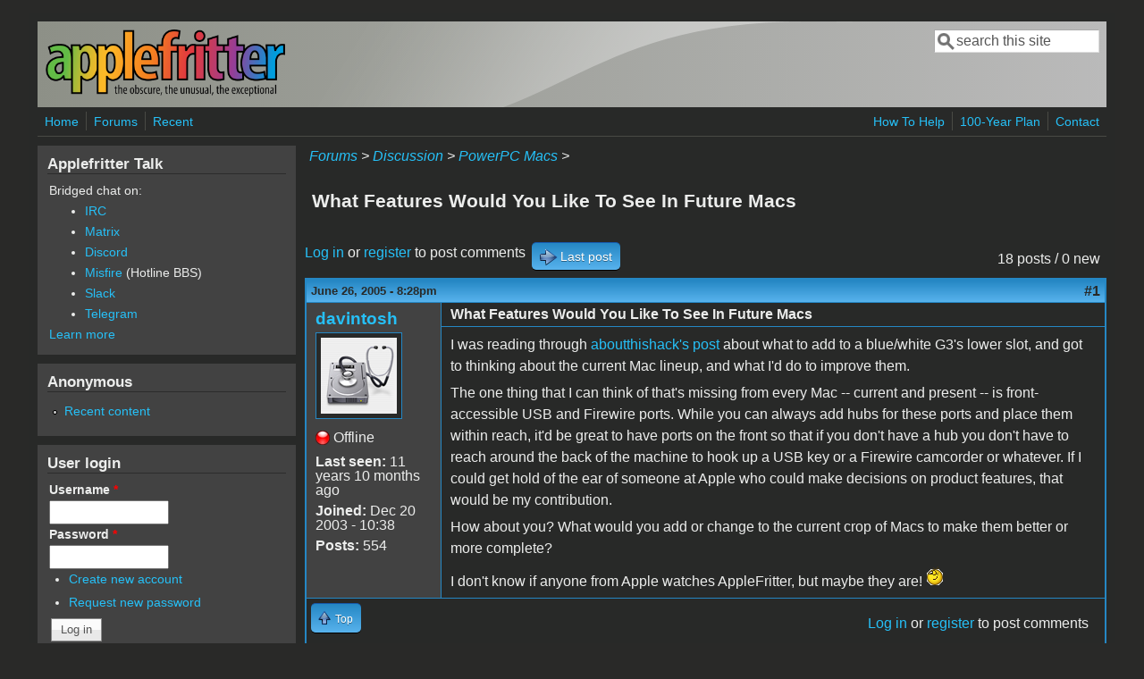

--- FILE ---
content_type: text/html; charset=utf-8
request_url: https://www.applefritter.com/comment/22072
body_size: 11586
content:
<!DOCTYPE html>
<head>
  <meta http-equiv="Content-Type" content="text/html; charset=utf-8" />
<meta name="Generator" content="Drupal 7 (http://drupal.org)" />
<link rel="canonical" href="/node/8188" />
<link rel="shortlink" href="/node/8188" />
<meta name="viewport" content="width=device-width, initial-scale=1" />
<link rel="shortcut icon" href="https://www.applefritter.com/sites/all/themes/custom/favicon.ico" type="image/vnd.microsoft.icon" />
  <title>What Features Would You Like To See In Future Macs | Applefritter</title>
  <link type="text/css" rel="stylesheet" href="https://www.applefritter.com/files/css/css_xE-rWrJf-fncB6ztZfd2huxqgxu4WO-qwma6Xer30m4.css" media="all" />
<link type="text/css" rel="stylesheet" href="https://www.applefritter.com/files/css/css_rvIFicmWKkXYl2JYsVFrl8j0OGzX2Fx5aCT09b-6u8o.css" media="all" />
<link type="text/css" rel="stylesheet" href="https://www.applefritter.com/files/css/css_o2X5wuVt5HJ4geyo5jHNkHdsWSXbsCFgkijkINed77I.css" media="all" />
<link type="text/css" rel="stylesheet" href="https://www.applefritter.com/files/css/css_pNZQxAQYDf_PFWdl6qE8R0Ghp74sRPLF_ZkNLGRFf_s.css" media="all" />
<link type="text/css" rel="stylesheet" href="https://www.applefritter.com/files/css/css_kNYed1_Son5mBdcZUWtVRADJTfNXxU_-_6PgqzEEmSE.css" media="only screen" />

<!--[if IE 8]>
<link type="text/css" rel="stylesheet" href="https://www.applefritter.com/sites/all/themes/mayo/css/ie8.css?r59run" media="all" />
<![endif]-->

<!--[if  IE 7]>
<link type="text/css" rel="stylesheet" href="https://www.applefritter.com/sites/all/themes/mayo/css/ie.css?r59run" media="all" />
<![endif]-->

<!--[if IE 6]>
<link type="text/css" rel="stylesheet" href="https://www.applefritter.com/sites/all/themes/mayo/css/ie6.css?r59run" media="all" />
<![endif]-->
<style type="text/css" media="all">
<!--/*--><![CDATA[/*><!--*/
body{font-size:100%;font-family:Verdana,Geneva,Arial,'Bitstream Vera Sans','DejaVu Sans',Meiryo,'Hiragino Kaku Gothic Pro','MS PGothic',Osaka,sans-serif;}
h1,h2,h3,h4,h5{font-family:Verdana,Geneva,Arial,'Bitstream Vera Sans','DejaVu Sans',Meiryo,'Hiragino Kaku Gothic Pro','MS PGothic',Osaka,sans-serif;}
.sidebar h2{font-size:1.2em;}
#content .node h2{font-size:1.4em;}

/*]]>*/-->
</style>
  <script type="text/javascript" src="https://www.applefritter.com/files/js/js_Ua98zxjH9I2U2rTee9IFt0Bz0daoaQQTSnaDxCxt3Kc.js"></script>
<script type="text/javascript" src="https://www.applefritter.com/files/js/js_kOEOPW6SrY-szOOgTNoxvvYu30Quj57tk7MgQ35Vq8U.js"></script>
<script type="text/javascript">
<!--//--><![CDATA[//><!--
jQuery.extend(Drupal.settings, {"basePath":"\/","pathPrefix":"","ajaxPageState":{"theme":"mayo","theme_token":"360BdoZlihLOABq1JFUjZSjcfv-lgY_Mm7X2vVJEVyc","js":{"misc\/jquery.js":1,"misc\/jquery-extend-3.4.0.js":1,"misc\/jquery-html-prefilter-3.5.0-backport.js":1,"misc\/jquery.once.js":1,"misc\/drupal.js":1,"sites\/all\/modules\/aftoken\/client.js":1,"sites\/all\/modules\/aftoken\/aftoken.min.js":1},"css":{"modules\/system\/system.base.css":1,"modules\/system\/system.menus.css":1,"modules\/system\/system.messages.css":1,"modules\/system\/system.theme.css":1,"modules\/aggregator\/aggregator.css":1,"modules\/book\/book.css":1,"modules\/comment\/comment.css":1,"modules\/field\/theme\/field.css":1,"modules\/node\/node.css":1,"modules\/search\/search.css":1,"modules\/user\/user.css":1,"modules\/forum\/forum.css":1,"sites\/all\/modules\/views\/css\/views.css":1,"sites\/all\/modules\/media\/modules\/media_wysiwyg\/css\/media_wysiwyg.base.css":1,"sites\/all\/modules\/ctools\/css\/ctools.css":1,"sites\/all\/modules\/panels\/css\/panels.css":1,"sites\/all\/modules\/xbbcode\/xbbcode_basic\/xbbcode_basic.css":1,"sites\/all\/modules\/advanced_forum\/styles\/naked\/advanced-forum.naked.structure.css":1,"sites\/all\/modules\/advanced_forum\/styles\/blue_lagoon\/advanced-forum.blue_lagoon.style.css":1,"sites\/all\/modules\/advanced_forum\/styles\/naked\/advanced-forum.naked.images.css":1,"sites\/all\/modules\/advanced_forum\/styles\/blue_lagoon\/advanced-forum.blue_lagoon.images.css":1,"sites\/all\/themes\/mayo\/css\/style.css":1,"sites\/all\/themes\/mayo\/css\/colors.css":1,"public:\/\/mayo\/mayo_files\/mayo.responsive.layout.css":1,"sites\/all\/themes\/mayo\/css\/ie8.css":1,"sites\/all\/themes\/mayo\/css\/ie.css":1,"sites\/all\/themes\/mayo\/css\/ie6.css":1,"0":1,"1":1,"2":1,"3":1}},"urlIsAjaxTrusted":{"\/comment\/22072":true,"\/node\/8188?destination=node\/8188%3Fpage%3D0":true}});
//--><!]]>
</script>
  <style type="text/css">
   .tabs ul.primary li a {
background-color: silver !important;
}

.tabs ul.primary li.active a {
background-color: #eee !important;
}
</style>
</head>
<body class="html not-front not-logged-in one-sidebar sidebar-first page-node page-node- page-node-8188 node-type-forum rc-0 dark-messages" >
  <div id="skip-link">
    <a href="#main-content" class="element-invisible element-focusable">Skip to main content</a>
  </div>
    

<div id="page-wrapper" style=" margin-top: 14px; margin-bottom: 14px;">
  <div id="page" style="padding: 10px;">

    <div id="header" style="border-width: 0px;">
    <div id="header-watermark" style="background-image: url(https://www.applefritter.com/sites/all/themes/mayo/images/pat-1.png);">
    <div class="section clearfix">

              <div id="logo">
        <a href="/" title="Home" rel="home">
          <img src="https://www.applefritter.com/sites/all/themes/custom/af-logo.png" alt="Home" />
        </a>
        </div> <!-- /#logo -->
      
      
              <div id="header-searchbox">
      <form action="/comment/22072" method="post" id="search-block-form" accept-charset="UTF-8"><div><div class="container-inline">
      <h2 class="element-invisible">Search form</h2>
    <div class="form-item form-type-textfield form-item-search-block-form">
  <label class="element-invisible" for="edit-search-block-form--2">Search </label>
 <input onblur="if (this.value == &#039;&#039;) { this.value = &#039;search this site&#039;; }" onfocus="if (this.value == &#039;search this site&#039;) { this.value = &#039;&#039;; }" type="text" id="edit-search-block-form--2" name="search_block_form" value="search this site" size="16" maxlength="128" class="form-text" />
</div>
<div class="form-actions form-wrapper" id="edit-actions--2"></div><input type="hidden" name="form_build_id" value="form-nU-jssmbuOOPMV4TiyeHVxXYcn1zSIlbtrexn5GAEZo" />
<input type="hidden" name="form_id" value="search_block_form" />
</div>
</div></form>        </div>
      
      
      <div class="clearfix cfie"></div>

      
    </div> <!-- /.section -->
    </div> <!-- /#header-watermark -->
    </div> <!-- /#header -->

          <div id="navigation"><div class="section">
        <ul id="main-menu" class="links inline clearfix"><li class="menu-125 first"><a href="/">Home</a></li>
<li class="menu-126"><a href="/forum">Forums</a></li>
<li class="menu-127 last"><a href="/tracker">Recent</a></li>
</ul>        <ul id="secondary-menu" class="links inline clearfix"><li class="menu-4932 first"><a href="/content/how-help" title="">How To Help</a></li>
<li class="menu-4790"><a href="/content/applefritters-100-year-plan" title="">100-Year Plan</a></li>
<li class="menu-129 last"><a href="/contact" title="">Contact</a></li>
</ul>      </div></div> <!-- /.section, /#navigation -->
    
    <div class="clearfix cfie"></div>

    <!-- for nice_menus, superfish -->
        
    <!-- space between menus and contents -->
    <div class="spacer clearfix cfie"></div>


    <div id="main-wrapper">
    <div id="main" class="clearfix" style="">

      
      
      
      <div class="clearfix cfie"></div>


      <!-- main content -->
      <div id="content" class="column"><div class="section">

        
                  <div id="breadcrumb"><div class="breadcrumb"><a href="/forum">Forums</a> > <a href="/forum/105">Discussion</a> > <a href="/forum/86">PowerPC Macs</a> > </div></div>
        
        <a id="main-content"></a>
                <h1 class="title" id="page-title">What Features Would You Like To See In Future Macs</h1>                <div class="tabs clearfix"></div>                          <div class="region region-content">
    <div id="block-system-main" class="block block-system clearfix">

    
  <div class="content">
    
  
<div id="forum-topic-header" class="forum-topic-header clearfix">
	
  <div class="topic-post-count">
  18 posts / 0 new  </div>

      <div class="topic-reply-link">
    <a href="/user/login?destination=comment/reply/8188%23comment-form">Log in</a> or <a href="/user/register?destination=comment/reply/8188%23comment-form">register</a> to post comments    </div>
  
  
      <div class="last-post-link">
     <a href="/node/8188#comment-22270" class="af-button-large active"><span>Last post</span></a>    </div>
  

  <a id="forum-topic-top"></a>
</div>

<div id="post-8188" class="forum-post clearfix en posted-by-1167" >
  <div class="forum-post-info clearfix">
    <div class="forum-posted-on">
      June 26, 2005 - 8:28pm
                </div>
    
    
        
    <span class="forum-post-number"><a href="/node/8188" class="active">#1</a></span>
  </div> 
  <div class="forum-post-wrapper">
    <div class="forum-post-panel-sub">
              

<div class="author-pane">
 <div class="author-pane-inner">
        <div class="author-pane-section author-pane-general">
            <div class="author-pane-line author-name">
        <a href="/user/1167" title="View user profile." class="username">davintosh</a>      </div>

                    
  <div class="picture">
    <img src="https://www.applefritter.com/files/pictures/picture-1167.jpg" alt="davintosh&#039;s picture" title="davintosh&#039;s picture" />  </div>
      
                    <div class="author-pane-line author-offline">
           Offline        </div>
      
                    <div class="author-pane-line">
           <span class="author-pane-label">Last seen:</span> 11 years 10 months ago        </div>
      
            
            
                    <div class="author-pane-line author-joined">
          <span class="author-pane-label">Joined:</span> Dec 20 2003 - 10:38        </div>
      
                    <div class="author-pane-line author-posts">
          <span class="author-pane-label">Posts:</span> 554        </div>
      
                </div>

        <div class="author-pane-section author-pane-contact">
            
            
            
                </div>

        <div class="author-pane-section author-pane-admin">
            
              </div>
  </div>
</div>
          </div>

    <div class="forum-post-panel-main clearfix">
              <div class="forum-post-title">
          What Features Would You Like To See In Future Macs        </div>
      
      <div class="forum-post-content">
        <div class="field field-name-body field-type-text-with-summary field-label-hidden"><div class="field-items"><div class="field-item even"><p>I was reading through <a href="http://www.applefritter.com/user/10039" title="http://www.applefritter.com/user/10039">aboutthishack's</a> <a href="http://www.applefritter.com/node/8178" title="http://www.applefritter.com/node/8178">post</a> about what to add to a blue/white G3's lower slot, and got to thinking about the current Mac lineup, and what I'd do to improve them. </p>
<p>The one thing that I can think of that's missing from every Mac -- current and present -- is front-accessible USB and Firewire ports. While you can always add hubs for these ports and place them within reach, it'd be great to have ports on the front so that if you don't have a hub you don't have to reach around the back of the machine to hook up a USB key or a Firewire camcorder or whatever. If I could get hold of the ear of someone at Apple who could make decisions on product features, that would be my contribution. </p>
<p>How about you? What would you add or change to the current crop of Macs to make them better or more complete?</p>
<p>I don't know if anyone from Apple watches AppleFritter, but maybe they are! <img src="https://www.applefritter.com/sites/all/modules/smiley/packs/kolobok/wink.gif" alt="Wink" /></p>
</div></div></div>      </div>

      
          </div>
  </div>
  
  <div class="forum-post-footer clearfix">
    <div class="forum-jump-links">
      <a href="#forum-topic-top" title="Jump to top of page" class="af-button-small"><span>Top</span></a>
    </div>

    <div class="forum-post-links">
      <ul class="links inline"><li class="comment_forbidden first last"><span><a href="/user/login?destination=comment/reply/8188%23comment-form">Log in</a> or <a href="/user/register?destination=comment/reply/8188%23comment-form">register</a> to post comments</span></li>
</ul>    </div>
  </div>
  </div>
<div id="forum-comments" class="comment-wrapper">
  <a id="comment-22072"></a>


<div id="post-22072" class="forum-post clearfix en posted-by-10014" >
  <div class="forum-post-info clearfix">
    <div class="forum-posted-on">
      June 26, 2005 - 8:30pm
                    
        
                  </div>
    
    
        
    <span class="forum-post-number"><a href="/comment/22072#comment-22072" class="permalink" rel="bookmark">#2</a></span>
  </div> 
  <div class="forum-post-wrapper">
    <div class="forum-post-panel-sub">
              

<div class="author-pane">
 <div class="author-pane-inner">
        <div class="author-pane-section author-pane-general">
            <div class="author-pane-line author-name">
        <a href="/user/10014" title="View user profile." class="username">tibookx</a>      </div>

                    
      
                    <div class="author-pane-line author-offline">
           Offline        </div>
      
                    <div class="author-pane-line">
           <span class="author-pane-label">Last seen:</span> 19 years 10 months ago        </div>
      
            
            
                    <div class="author-pane-line author-joined">
          <span class="author-pane-label">Joined:</span> Mar 18 2005 - 16:28        </div>
      
                    <div class="author-pane-line author-posts">
          <span class="author-pane-label">Posts:</span> 77        </div>
      
                </div>

        <div class="author-pane-section author-pane-contact">
            
            
            
                </div>

        <div class="author-pane-section author-pane-admin">
            
              </div>
  </div>
</div>
          </div>

    <div class="forum-post-panel-main clearfix">
              <div class="forum-post-title">
          But there is firewire and usb        </div>
      
      <div class="forum-post-content">
        <div class="field field-name-comment-body field-type-text-long field-label-hidden"><div class="field-items"><div class="field-item even"><p>But there is firewire and usb ports on the front of the G5</p>
</div></div></div>      </div>

      
          </div>
  </div>
  
  <div class="forum-post-footer clearfix">
    <div class="forum-jump-links">
      <a href="#forum-topic-top" title="Jump to top of page" class="af-button-small"><span>Top</span></a>
    </div>

    <div class="forum-post-links">
      <ul class="links inline"><li class="comment_forbidden first last"><span><a href="/user/login?destination=comment/reply/8188%23comment-form">Log in</a> or <a href="/user/register?destination=comment/reply/8188%23comment-form">register</a> to post comments</span></li>
</ul>    </div>
  </div>
  </div>
<a id="comment-22073"></a>


<div id="post-22073" class="forum-post clearfix en posted-by-10294" >
  <div class="forum-post-info clearfix">
    <div class="forum-posted-on">
      June 26, 2005 - 8:51pm
                    
        
                  </div>
    
       	 <span class="forum-in-reply-to"><a href="/node/8188#comment-22072" class="active">(Reply to #2)</a></span>
    
        
    <span class="forum-post-number"><a href="/comment/22073#comment-22073" class="permalink" rel="bookmark">#3</a></span>
  </div> 
  <div class="forum-post-wrapper">
    <div class="forum-post-panel-sub">
              

<div class="author-pane">
 <div class="author-pane-inner">
        <div class="author-pane-section author-pane-general">
            <div class="author-pane-line author-name">
        <a href="/users/iantm" title="View user profile." class="username">iantm</a>      </div>

                    
  <div class="picture">
    <img src="https://www.applefritter.com/files/pictures/picture-10294.jpg" alt="iantm&#039;s picture" title="iantm&#039;s picture" />  </div>
      
                    <div class="author-pane-line author-offline">
           Offline        </div>
      
                    <div class="author-pane-line">
           <span class="author-pane-label">Last seen:</span> 4 years 10 months ago        </div>
      
            
            
                    <div class="author-pane-line author-joined">
          <span class="author-pane-label">Joined:</span> Apr 2 2005 - 14:01        </div>
      
                    <div class="author-pane-line author-posts">
          <span class="author-pane-label">Posts:</span> 709        </div>
      
                </div>

        <div class="author-pane-section author-pane-contact">
            
            
            
                </div>

        <div class="author-pane-section author-pane-admin">
            
              </div>
  </div>
</div>
          </div>

    <div class="forum-post-panel-main clearfix">
              <div class="forum-post-title">
          The IBM ThinkPad effect        </div>
      
      <div class="forum-post-content">
        <div class="field field-name-comment-body field-type-text-long field-label-hidden"><div class="field-items"><div class="field-item even"><p>Apple's PowerBooks and iBooks are beautiful, wonderful machines. Unfortunately, machines like the titanium G4 and the dual USB iBook suffer the Frank Lloyd Wright effect. Beautiful, wonderful machines, but not exactly the most durable. The IBM ThinkPad is the inverse, solid, well engineered machines (anything from 1999-present i.e. ThinkPad 600e and later) that while not exactly ugly, aren't exactly eye catching.</p>
<p>I'd like to see the aesthetics of the current PowerBooks and iBooks with the solid feel and ruggedness of the ThinkPad. I also wouldn't mind the trackpoint on a PowerBook. I still miss the trackpoint from my days within IBM.</p>
<p>    -iantm</p>
</div></div></div>      </div>

      
          </div>
  </div>
  
  <div class="forum-post-footer clearfix">
    <div class="forum-jump-links">
      <a href="#forum-topic-top" title="Jump to top of page" class="af-button-small"><span>Top</span></a>
    </div>

    <div class="forum-post-links">
      <ul class="links inline"><li class="comment_forbidden first last"><span><a href="/user/login?destination=comment/reply/8188%23comment-form">Log in</a> or <a href="/user/register?destination=comment/reply/8188%23comment-form">register</a> to post comments</span></li>
</ul>    </div>
  </div>
  </div>
<a id="comment-22074"></a>


<div id="post-22074" class="forum-post clearfix en posted-by-9499" >
  <div class="forum-post-info clearfix">
    <div class="forum-posted-on">
      June 26, 2005 - 9:25pm
                    
        
                  </div>
    
    
        
    <span class="forum-post-number"><a href="/comment/22074#comment-22074" class="permalink" rel="bookmark">#4</a></span>
  </div> 
  <div class="forum-post-wrapper">
    <div class="forum-post-panel-sub">
              

<div class="author-pane">
 <div class="author-pane-inner">
        <div class="author-pane-section author-pane-general">
            <div class="author-pane-line author-name">
        <a href="/user/9499" title="View user profile." class="username">H77</a>      </div>

                    
      
                    <div class="author-pane-line author-offline">
           Offline        </div>
      
                    <div class="author-pane-line">
           <span class="author-pane-label">Last seen:</span> 18 years 4 weeks ago        </div>
      
            
            
                    <div class="author-pane-line author-joined">
          <span class="author-pane-label">Joined:</span> Feb 21 2005 - 21:34        </div>
      
                    <div class="author-pane-line author-posts">
          <span class="author-pane-label">Posts:</span> 40        </div>
      
                </div>

        <div class="author-pane-section author-pane-contact">
            
            
            
                </div>

        <div class="author-pane-section author-pane-admin">
            
              </div>
  </div>
</div>
          </div>

    <div class="forum-post-panel-main clearfix">
              <div class="forum-post-title">
          Changes in the lineup        </div>
      
      <div class="forum-post-content">
        <div class="field field-name-comment-body field-type-text-long field-label-hidden"><div class="field-items"><div class="field-item even"><p>First, I'd love to see a mac mini's guts put in a larger tower case with PCI slots (maybe even AGP) for expandablity. Also, a "headless" iMac G5 for $999 would be awesome.</p>
</div></div></div>      </div>

      
          </div>
  </div>
  
  <div class="forum-post-footer clearfix">
    <div class="forum-jump-links">
      <a href="#forum-topic-top" title="Jump to top of page" class="af-button-small"><span>Top</span></a>
    </div>

    <div class="forum-post-links">
      <ul class="links inline"><li class="comment_forbidden first last"><span><a href="/user/login?destination=comment/reply/8188%23comment-form">Log in</a> or <a href="/user/register?destination=comment/reply/8188%23comment-form">register</a> to post comments</span></li>
</ul>    </div>
  </div>
  </div>
<a id="comment-22076"></a>


<div id="post-22076" class="forum-post clearfix en posted-by-1167 post-by-starter" >
  <div class="forum-post-info clearfix">
    <div class="forum-posted-on">
      June 26, 2005 - 9:28pm
                    
        
                  </div>
    
       	 <span class="forum-in-reply-to"><a href="/node/8188#comment-22072" class="active">(Reply to #4)</a></span>
    
        
    <span class="forum-post-number"><a href="/comment/22076#comment-22076" class="permalink" rel="bookmark">#5</a></span>
  </div> 
  <div class="forum-post-wrapper">
    <div class="forum-post-panel-sub">
              

<div class="author-pane">
 <div class="author-pane-inner">
        <div class="author-pane-section author-pane-general">
            <div class="author-pane-line author-name">
        <a href="/user/1167" title="View user profile." class="username">davintosh</a>      </div>

                    
  <div class="picture">
    <img src="https://www.applefritter.com/files/pictures/picture-1167.jpg" alt="davintosh&#039;s picture" title="davintosh&#039;s picture" />  </div>
      
                    <div class="author-pane-line author-offline">
           Offline        </div>
      
                    <div class="author-pane-line">
           <span class="author-pane-label">Last seen:</span> 11 years 10 months ago        </div>
      
            
            
                    <div class="author-pane-line author-joined">
          <span class="author-pane-label">Joined:</span> Dec 20 2003 - 10:38        </div>
      
                    <div class="author-pane-line author-posts">
          <span class="author-pane-label">Posts:</span> 554        </div>
      
                </div>

        <div class="author-pane-section author-pane-contact">
            
            
            
                </div>

        <div class="author-pane-section author-pane-admin">
            
              </div>
  </div>
</div>
          </div>

    <div class="forum-post-panel-main clearfix">
              <div class="forum-post-title">
          Re: But there is firewire and usb        </div>
      
      <div class="forum-post-content">
        <div class="field field-name-comment-body field-type-text-long field-label-hidden"><div class="field-items"><div class="field-item even"><p><blockquote class="xbbcode">But there is firewire and usb ports on the front of the G5</blockquote></p>
<p>Excellent point! I forgot all about that! But not everybody can afford or has the room for a G5 tower.</p>
</div></div></div>      </div>

      
          </div>
  </div>
  
  <div class="forum-post-footer clearfix">
    <div class="forum-jump-links">
      <a href="#forum-topic-top" title="Jump to top of page" class="af-button-small"><span>Top</span></a>
    </div>

    <div class="forum-post-links">
      <ul class="links inline"><li class="comment_forbidden first last"><span><a href="/user/login?destination=comment/reply/8188%23comment-form">Log in</a> or <a href="/user/register?destination=comment/reply/8188%23comment-form">register</a> to post comments</span></li>
</ul>    </div>
  </div>
  </div>
<a id="comment-22078"></a>


<div id="post-22078" class="forum-post clearfix en posted-by-1167 post-by-starter" >
  <div class="forum-post-info clearfix">
    <div class="forum-posted-on">
      June 26, 2005 - 9:36pm
                    
        
                  </div>
    
       	 <span class="forum-in-reply-to"><a href="/node/8188#comment-22074" class="active">(Reply to #5)</a></span>
    
        
    <span class="forum-post-number"><a href="/comment/22078#comment-22078" class="permalink" rel="bookmark">#6</a></span>
  </div> 
  <div class="forum-post-wrapper">
    <div class="forum-post-panel-sub">
              

<div class="author-pane">
 <div class="author-pane-inner">
        <div class="author-pane-section author-pane-general">
            <div class="author-pane-line author-name">
        <a href="/user/1167" title="View user profile." class="username">davintosh</a>      </div>

                    
  <div class="picture">
    <img src="https://www.applefritter.com/files/pictures/picture-1167.jpg" alt="davintosh&#039;s picture" title="davintosh&#039;s picture" />  </div>
      
                    <div class="author-pane-line author-offline">
           Offline        </div>
      
                    <div class="author-pane-line">
           <span class="author-pane-label">Last seen:</span> 11 years 10 months ago        </div>
      
            
            
                    <div class="author-pane-line author-joined">
          <span class="author-pane-label">Joined:</span> Dec 20 2003 - 10:38        </div>
      
                    <div class="author-pane-line author-posts">
          <span class="author-pane-label">Posts:</span> 554        </div>
      
                </div>

        <div class="author-pane-section author-pane-contact">
            
            
            
                </div>

        <div class="author-pane-section author-pane-admin">
            
              </div>
  </div>
</div>
          </div>

    <div class="forum-post-panel-main clearfix">
              <div class="forum-post-title">
          How about...        </div>
      
      <div class="forum-post-content">
        <div class="field field-name-comment-body field-type-text-long field-label-hidden"><div class="field-items"><div class="field-item even"><p>... a G5 mini, with a couple of PCI slots, more than one RAM slot, and the $999 price point. Of course it'd need a slightly larger case, and maybe a different name -- how about the Mac maxi? -- but it'd be so easy &amp; cool to keep the same look in a larger machine with G5 (or Intel!) power.</p>
<p>And of course put USB and Firewire ports on front!</p>
</div></div></div>      </div>

      
          </div>
  </div>
  
  <div class="forum-post-footer clearfix">
    <div class="forum-jump-links">
      <a href="#forum-topic-top" title="Jump to top of page" class="af-button-small"><span>Top</span></a>
    </div>

    <div class="forum-post-links">
      <ul class="links inline"><li class="comment_forbidden first last"><span><a href="/user/login?destination=comment/reply/8188%23comment-form">Log in</a> or <a href="/user/register?destination=comment/reply/8188%23comment-form">register</a> to post comments</span></li>
</ul>    </div>
  </div>
  </div>
<a id="comment-22079"></a>


<div id="post-22079" class="forum-post clearfix en posted-by-9499" >
  <div class="forum-post-info clearfix">
    <div class="forum-posted-on">
      June 26, 2005 - 9:43pm
                    
        
                  </div>
    
    
        
    <span class="forum-post-number"><a href="/comment/22079#comment-22079" class="permalink" rel="bookmark">#7</a></span>
  </div> 
  <div class="forum-post-wrapper">
    <div class="forum-post-panel-sub">
              

<div class="author-pane">
 <div class="author-pane-inner">
        <div class="author-pane-section author-pane-general">
            <div class="author-pane-line author-name">
        <a href="/user/9499" title="View user profile." class="username">H77</a>      </div>

                    
      
                    <div class="author-pane-line author-offline">
           Offline        </div>
      
                    <div class="author-pane-line">
           <span class="author-pane-label">Last seen:</span> 18 years 4 weeks ago        </div>
      
            
            
                    <div class="author-pane-line author-joined">
          <span class="author-pane-label">Joined:</span> Feb 21 2005 - 21:34        </div>
      
                    <div class="author-pane-line author-posts">
          <span class="author-pane-label">Posts:</span> 40        </div>
      
                </div>

        <div class="author-pane-section author-pane-contact">
            
            
            
                </div>

        <div class="author-pane-section author-pane-admin">
            
              </div>
  </div>
</div>
          </div>

    <div class="forum-post-panel-main clearfix">
              <div class="forum-post-title">
          under the monitor mac        </div>
      
      <div class="forum-post-content">
        <div class="field field-name-comment-body field-type-text-long field-label-hidden"><div class="field-items"><div class="field-item even"><p>Also, where are the Macs that sit under the monitor like a LC? Those are great because they save space. Plus, did anyone notice the single processor G5 tower dissappeared from the mac lineup? Maybe that points to a new "Mac Maxi" too...</p>
</div></div></div>      </div>

      
          </div>
  </div>
  
  <div class="forum-post-footer clearfix">
    <div class="forum-jump-links">
      <a href="#forum-topic-top" title="Jump to top of page" class="af-button-small"><span>Top</span></a>
    </div>

    <div class="forum-post-links">
      <ul class="links inline"><li class="comment_forbidden first last"><span><a href="/user/login?destination=comment/reply/8188%23comment-form">Log in</a> or <a href="/user/register?destination=comment/reply/8188%23comment-form">register</a> to post comments</span></li>
</ul>    </div>
  </div>
  </div>
<a id="comment-22082"></a>


<div id="post-22082" class="forum-post clearfix en posted-by-8813" >
  <div class="forum-post-info clearfix">
    <div class="forum-posted-on">
      June 26, 2005 - 10:24pm
                    
        
                  </div>
    
       	 <span class="forum-in-reply-to"><a href="/node/8188#comment-22079" class="active">(Reply to #7)</a></span>
    
        
    <span class="forum-post-number"><a href="/comment/22082#comment-22082" class="permalink" rel="bookmark">#8</a></span>
  </div> 
  <div class="forum-post-wrapper">
    <div class="forum-post-panel-sub">
              

<div class="author-pane">
 <div class="author-pane-inner">
        <div class="author-pane-section author-pane-general">
            <div class="author-pane-line author-name">
        <a href="/user/8813" title="View user profile." class="username">vantage point</a>      </div>

                    
      
                    <div class="author-pane-line author-offline">
           Offline        </div>
      
                    <div class="author-pane-line">
           <span class="author-pane-label">Last seen:</span> 19 years 10 months ago        </div>
      
            
            
                    <div class="author-pane-line author-joined">
          <span class="author-pane-label">Joined:</span> Jan 22 2005 - 20:20        </div>
      
                    <div class="author-pane-line author-posts">
          <span class="author-pane-label">Posts:</span> 595        </div>
      
                </div>

        <div class="author-pane-section author-pane-contact">
            
            
            
                </div>

        <div class="author-pane-section author-pane-admin">
            
              </div>
  </div>
</div>
          </div>

    <div class="forum-post-panel-main clearfix">
              <div class="forum-post-title">
          [quote]... a G5 mini, with a        </div>
      
      <div class="forum-post-content">
        <div class="field field-name-comment-body field-type-text-long field-label-hidden"><div class="field-items"><div class="field-item even"><p><blockquote class="xbbcode">... a G5 mini, with a couple of PCI slots, more than one RAM slot, and the $999 price point. Of course it'd need a slightly larger case, and maybe a different name -- how about the Mac maxi? -- but it'd be so easy &amp; cool to keep the same look in a larger machine with G5 (or Intel!) power.</blockquote></p>
<p><blockquote class="xbbcode">Also, where are the Macs that sit under the monitor like a LC? Those are great because they save space. Plus, did anyone notice the single processor G5 tower dissappeared from the mac lineup? Maybe that points to a new "Mac Maxi" too...</blockquote></p>
<p>A mini-esque pizza box...</p>
</div></div></div>      </div>

      
          </div>
  </div>
  
  <div class="forum-post-footer clearfix">
    <div class="forum-jump-links">
      <a href="#forum-topic-top" title="Jump to top of page" class="af-button-small"><span>Top</span></a>
    </div>

    <div class="forum-post-links">
      <ul class="links inline"><li class="comment_forbidden first last"><span><a href="/user/login?destination=comment/reply/8188%23comment-form">Log in</a> or <a href="/user/register?destination=comment/reply/8188%23comment-form">register</a> to post comments</span></li>
</ul>    </div>
  </div>
  </div>
<a id="comment-22094"></a>


<div id="post-22094" class="forum-post clearfix en posted-by-496" >
  <div class="forum-post-info clearfix">
    <div class="forum-posted-on">
      June 26, 2005 - 11:49pm
                    
        
                  </div>
    
       	 <span class="forum-in-reply-to"><a href="/node/8188#comment-22082" class="active">(Reply to #8)</a></span>
    
        
    <span class="forum-post-number"><a href="/comment/22094#comment-22094" class="permalink" rel="bookmark">#9</a></span>
  </div> 
  <div class="forum-post-wrapper">
    <div class="forum-post-panel-sub">
              

<div class="author-pane">
 <div class="author-pane-inner">
        <div class="author-pane-section author-pane-general">
            <div class="author-pane-line author-name">
        <a href="/users/jon" title="View user profile." class="username">Jon</a>      </div>

                    
  <div class="picture">
    <img src="https://www.applefritter.com/files/pictures/picture-496.jpg" alt="Jon&#039;s picture" title="Jon&#039;s picture" />  </div>
      
                    <div class="author-pane-line author-offline">
           Offline        </div>
      
                    <div class="author-pane-line">
           <span class="author-pane-label">Last seen:</span> 14 years 7 months ago        </div>
      
            
            
                    <div class="author-pane-line author-joined">
          <span class="author-pane-label">Joined:</span> Dec 20 2003 - 10:38        </div>
      
                    <div class="author-pane-line author-posts">
          <span class="author-pane-label">Posts:</span> 2804        </div>
      
                </div>

        <div class="author-pane-section author-pane-contact">
            
            
            
                </div>

        <div class="author-pane-section author-pane-admin">
            
              </div>
  </div>
</div>
          </div>

    <div class="forum-post-panel-main clearfix">
              <div class="forum-post-title">
          An Xserve is the modern LC w/        </div>
      
      <div class="forum-post-content">
        <div class="field field-name-comment-body field-type-text-long field-label-hidden"><div class="field-items"><div class="field-item even"><p>An Xserve is the modern LC w/o the Low Cost.  A desktop 3u rack and a rack mount LCD drawer, and you've got it.</p>
</div></div></div>      </div>

      
          </div>
  </div>
  
  <div class="forum-post-footer clearfix">
    <div class="forum-jump-links">
      <a href="#forum-topic-top" title="Jump to top of page" class="af-button-small"><span>Top</span></a>
    </div>

    <div class="forum-post-links">
      <ul class="links inline"><li class="comment_forbidden first last"><span><a href="/user/login?destination=comment/reply/8188%23comment-form">Log in</a> or <a href="/user/register?destination=comment/reply/8188%23comment-form">register</a> to post comments</span></li>
</ul>    </div>
  </div>
  </div>
<a id="comment-22105"></a>


<div id="post-22105" class="forum-post clearfix en posted-by-10039" >
  <div class="forum-post-info clearfix">
    <div class="forum-posted-on">
      June 27, 2005 - 1:42am
                    
        
                  </div>
    
    
        
    <span class="forum-post-number"><a href="/comment/22105#comment-22105" class="permalink" rel="bookmark">#10</a></span>
  </div> 
  <div class="forum-post-wrapper">
    <div class="forum-post-panel-sub">
              

<div class="author-pane">
 <div class="author-pane-inner">
        <div class="author-pane-section author-pane-general">
            <div class="author-pane-line author-name">
        <a href="/user/10039" title="View user profile." class="username">aboutthishack</a>      </div>

                    
      
                    <div class="author-pane-line author-offline">
           Offline        </div>
      
                    <div class="author-pane-line">
           <span class="author-pane-label">Last seen:</span> 16 years 10 months ago        </div>
      
            
            
                    <div class="author-pane-line author-joined">
          <span class="author-pane-label">Joined:</span> Mar 19 2005 - 23:37        </div>
      
                    <div class="author-pane-line author-posts">
          <span class="author-pane-label">Posts:</span> 23        </div>
      
                </div>

        <div class="author-pane-section author-pane-contact">
            
            
            
                </div>

        <div class="author-pane-section author-pane-admin">
            
              </div>
  </div>
</div>
          </div>

    <div class="forum-post-panel-main clearfix">
              <div class="forum-post-title">
          Things I&#039;d like to see        </div>
      
      <div class="forum-post-content">
        <div class="field field-name-comment-body field-type-text-long field-label-hidden"><div class="field-items"><div class="field-item even"><p>PowerMacs:<br />
they'll probably never go back to more than one case type at a time (especially now with the Mini) but a nice little "baby tower" a la Quadra 700 would be nice (like the iMac G5 hack posted here).  The current line-up are all pretty expandable, but what about a short version some expandibility, but not as much as the big dogs?</p>
<p>AIOs:<br />
one word: expandibility.  would it kill them to make these things upgradable in the future?  How many landfills will it take before you have a iMac you can switch out a processor for?</p>
<p>Portables:<br />
there's a nice little foldable keyboard for the Palm Pilots, I would love to see future iBooks and Powerbooks have a keyboard that can be removed and used on a flat surface like that.</p>
</div></div></div>      </div>

      
          </div>
  </div>
  
  <div class="forum-post-footer clearfix">
    <div class="forum-jump-links">
      <a href="#forum-topic-top" title="Jump to top of page" class="af-button-small"><span>Top</span></a>
    </div>

    <div class="forum-post-links">
      <ul class="links inline"><li class="comment_forbidden first last"><span><a href="/user/login?destination=comment/reply/8188%23comment-form">Log in</a> or <a href="/user/register?destination=comment/reply/8188%23comment-form">register</a> to post comments</span></li>
</ul>    </div>
  </div>
  </div>
<a id="comment-22108"></a>


<div id="post-22108" class="forum-post clearfix en posted-by-10031" >
  <div class="forum-post-info clearfix">
    <div class="forum-posted-on">
      June 27, 2005 - 8:01am
                    
        
                  </div>
    
       	 <span class="forum-in-reply-to"><a href="/node/8188#comment-22105" class="active">(Reply to #10)</a></span>
    
        
    <span class="forum-post-number"><a href="/comment/22108#comment-22108" class="permalink" rel="bookmark">#11</a></span>
  </div> 
  <div class="forum-post-wrapper">
    <div class="forum-post-panel-sub">
              

<div class="author-pane">
 <div class="author-pane-inner">
        <div class="author-pane-section author-pane-general">
            <div class="author-pane-line author-name">
        <a href="/users/astrorob" title="View user profile." class="username">astro_rob</a>      </div>

                    
  <div class="picture">
    <img src="https://www.applefritter.com/files/pictures/picture-10031.jpg" alt="astro_rob&#039;s picture" title="astro_rob&#039;s picture" />  </div>
      
                    <div class="author-pane-line author-offline">
           Offline        </div>
      
                    <div class="author-pane-line">
           <span class="author-pane-label">Last seen:</span> 7 months 2 weeks ago        </div>
      
            
            
                    <div class="author-pane-line author-joined">
          <span class="author-pane-label">Joined:</span> Mar 19 2005 - 12:28        </div>
      
                    <div class="author-pane-line author-posts">
          <span class="author-pane-label">Posts:</span> 323        </div>
      
                </div>

        <div class="author-pane-section author-pane-contact">
            
            
            
                </div>

        <div class="author-pane-section author-pane-admin">
            
              </div>
  </div>
</div>
          </div>

    <div class="forum-post-panel-main clearfix">
              <div class="forum-post-title">
          Smaller Portables        </div>
      
      <div class="forum-post-content">
        <div class="field field-name-comment-body field-type-text-long field-label-hidden"><div class="field-items"><div class="field-item even"><p>Okay, I'll admit that there is a certain appeal to watching "2001: A Space Odyssey" on a 17" LCD whilst riding somewhere, but you know what? I think the folks in Cupertino need to start "thinking different" and think about handhelds and sublaptops again. Of course, there are the persistant tablet computer rumors. I'll admit, a 17" or even 20" iPad (MacPad? tMac?) is a compelling idea, but that market is having a hard time taking off. Meantime, you have writers out there who wouldn't mind having something that can be carried easily.<br />
A Mac equivalent to a Fujitsu LifeBook or HP Jornada. That's all I ask...</p>
</div></div></div>      </div>

      
          </div>
  </div>
  
  <div class="forum-post-footer clearfix">
    <div class="forum-jump-links">
      <a href="#forum-topic-top" title="Jump to top of page" class="af-button-small"><span>Top</span></a>
    </div>

    <div class="forum-post-links">
      <ul class="links inline"><li class="comment_forbidden first last"><span><a href="/user/login?destination=comment/reply/8188%23comment-form">Log in</a> or <a href="/user/register?destination=comment/reply/8188%23comment-form">register</a> to post comments</span></li>
</ul>    </div>
  </div>
  </div>
<a id="comment-22109"></a>


<div id="post-22109" class="forum-post clearfix en posted-by-1159" >
  <div class="forum-post-info clearfix">
    <div class="forum-posted-on">
      June 27, 2005 - 8:48am
                    
        
                  </div>
    
       	 <span class="forum-in-reply-to"><a href="/node/8188#comment-22108" class="active">(Reply to #11)</a></span>
    
        
    <span class="forum-post-number"><a href="/comment/22109#comment-22109" class="permalink" rel="bookmark">#12</a></span>
  </div> 
  <div class="forum-post-wrapper">
    <div class="forum-post-panel-sub">
              

<div class="author-pane">
 <div class="author-pane-inner">
        <div class="author-pane-section author-pane-general">
            <div class="author-pane-line author-name">
        <a href="/user/1159" title="View user profile." class="username">DrBunsen</a>      </div>

                    
  <div class="picture">
    <img src="https://www.applefritter.com/files/pictures/picture-1159.jpg" alt="DrBunsen&#039;s picture" title="DrBunsen&#039;s picture" />  </div>
      
                    <div class="author-pane-line author-offline">
           Offline        </div>
      
                    <div class="author-pane-line">
           <span class="author-pane-label">Last seen:</span> 11 years 6 months ago        </div>
      
            
            
                    <div class="author-pane-line author-joined">
          <span class="author-pane-label">Joined:</span> Dec 20 2003 - 10:38        </div>
      
                    <div class="author-pane-line author-posts">
          <span class="author-pane-label">Posts:</span> 946        </div>
      
                </div>

        <div class="author-pane-section author-pane-contact">
            
            
            
                </div>

        <div class="author-pane-section author-pane-admin">
            
              </div>
  </div>
</div>
          </div>

    <div class="forum-post-panel-main clearfix">
              <div class="forum-post-title">
          Santa wish list.        </div>
      
      <div class="forum-post-content">
        <div class="field field-name-comment-body field-type-text-long field-label-hidden"><div class="field-items"><div class="field-item even"><p>Do away with proprietary Airport slots and add industry standard PCMCIA and/or MiniPCI expansion slots instead.  They could still market a house brand of WiFi cards and base stations, but the consumer could choose from other manufacturers, as well as use any other type of card (NICs, audio cards, storage drives etc).</p>
<p>Either that or build in WiFi and Bluetooth across the range.</p>
<p>Onboard hardware RAID on the towers and XServes.</p>
<p>S/PDIF digital audio in and out.</p>
<p>Socketed CPUs - for sure!</p>
<p>A new Newton, iPhone, PDA, eMate, palmtop, slate thingy.</p>
<p>An optional "Hi-Top" lid and expansion bracket for the Mini giving you room for a 3.5" drive (or two) and a PCI/MiniPCI/PCMCIA card (or two) - a third party could always make this, especially if the alleged Airport Extreme-PCI hack works out.</p>
<p>Cross between iPod and Airport Express - an iPod with WiFi or an Airport Express with a hard drive.</p>
<p>... and of course, when the Intels come out, a native-speed Windows environment.</p>
<p>And bring back Connectix Virtual GameStation!</p>
</div></div></div>      </div>

      
          </div>
  </div>
  
  <div class="forum-post-footer clearfix">
    <div class="forum-jump-links">
      <a href="#forum-topic-top" title="Jump to top of page" class="af-button-small"><span>Top</span></a>
    </div>

    <div class="forum-post-links">
      <ul class="links inline"><li class="comment_forbidden first last"><span><a href="/user/login?destination=comment/reply/8188%23comment-form">Log in</a> or <a href="/user/register?destination=comment/reply/8188%23comment-form">register</a> to post comments</span></li>
</ul>    </div>
  </div>
  </div>
<a id="comment-22111"></a>


<div id="post-22111" class="forum-post clearfix en posted-by-6534" >
  <div class="forum-post-info clearfix">
    <div class="forum-posted-on">
      June 27, 2005 - 9:04am
                    
        
                  </div>
    
       	 <span class="forum-in-reply-to"><a href="/node/8188#comment-22109" class="active">(Reply to #12)</a></span>
    
        
    <span class="forum-post-number"><a href="/comment/22111#comment-22111" class="permalink" rel="bookmark">#13</a></span>
  </div> 
  <div class="forum-post-wrapper">
    <div class="forum-post-panel-sub">
              

<div class="author-pane">
 <div class="author-pane-inner">
        <div class="author-pane-section author-pane-general">
            <div class="author-pane-line author-name">
        <a href="/users/coius" title="View user profile." class="username">coius</a>      </div>

                    
  <div class="picture">
    <img src="https://www.applefritter.com/files/pictures/picture-6534.jpg" alt="coius&#039;s picture" title="coius&#039;s picture" />  </div>
      
                    <div class="author-pane-line author-offline">
           Offline        </div>
      
                    <div class="author-pane-line">
           <span class="author-pane-label">Last seen:</span> 11 years 10 months ago        </div>
      
            
            
                    <div class="author-pane-line author-joined">
          <span class="author-pane-label">Joined:</span> Aug 25 2004 - 13:56        </div>
      
                    <div class="author-pane-line author-posts">
          <span class="author-pane-label">Posts:</span> 1975        </div>
      
                </div>

        <div class="author-pane-section author-pane-contact">
            
            
            
                </div>

        <div class="author-pane-section author-pane-admin">
            
              </div>
  </div>
</div>
          </div>

    <div class="forum-post-panel-main clearfix">
              <div class="forum-post-title">
          TV tuners again        </div>
      
      <div class="forum-post-content">
        <div class="field field-name-comment-body field-type-text-long field-label-hidden"><div class="field-items"><div class="field-item even"><p>That, and Media Card readers.</p>
</div></div></div>      </div>

      
          </div>
  </div>
  
  <div class="forum-post-footer clearfix">
    <div class="forum-jump-links">
      <a href="#forum-topic-top" title="Jump to top of page" class="af-button-small"><span>Top</span></a>
    </div>

    <div class="forum-post-links">
      <ul class="links inline"><li class="comment_forbidden first last"><span><a href="/user/login?destination=comment/reply/8188%23comment-form">Log in</a> or <a href="/user/register?destination=comment/reply/8188%23comment-form">register</a> to post comments</span></li>
</ul>    </div>
  </div>
  </div>
<a id="comment-22115"></a>


<div id="post-22115" class="forum-post clearfix en posted-by-1167 post-by-starter" >
  <div class="forum-post-info clearfix">
    <div class="forum-posted-on">
      June 27, 2005 - 10:16am
                    
        
                  </div>
    
       	 <span class="forum-in-reply-to"><a href="/node/8188#comment-22109" class="active">(Reply to #13)</a></span>
    
        
    <span class="forum-post-number"><a href="/comment/22115#comment-22115" class="permalink" rel="bookmark">#14</a></span>
  </div> 
  <div class="forum-post-wrapper">
    <div class="forum-post-panel-sub">
              

<div class="author-pane">
 <div class="author-pane-inner">
        <div class="author-pane-section author-pane-general">
            <div class="author-pane-line author-name">
        <a href="/user/1167" title="View user profile." class="username">davintosh</a>      </div>

                    
  <div class="picture">
    <img src="https://www.applefritter.com/files/pictures/picture-1167.jpg" alt="davintosh&#039;s picture" title="davintosh&#039;s picture" />  </div>
      
                    <div class="author-pane-line author-offline">
           Offline        </div>
      
                    <div class="author-pane-line">
           <span class="author-pane-label">Last seen:</span> 11 years 10 months ago        </div>
      
            
            
                    <div class="author-pane-line author-joined">
          <span class="author-pane-label">Joined:</span> Dec 20 2003 - 10:38        </div>
      
                    <div class="author-pane-line author-posts">
          <span class="author-pane-label">Posts:</span> 554        </div>
      
                </div>

        <div class="author-pane-section author-pane-contact">
            
            
            
                </div>

        <div class="author-pane-section author-pane-admin">
            
              </div>
  </div>
</div>
          </div>

    <div class="forum-post-panel-main clearfix">
              <div class="forum-post-title">
          Re: Santa wish list.        </div>
      
      <div class="forum-post-content">
        <div class="field field-name-comment-body field-type-text-long field-label-hidden"><div class="field-items"><div class="field-item even"><p><blockquote class="xbbcode">Do away with proprietary Airport slots and add industry standard PCMCIA and/or MiniPCI expansion slots instead.  They could still market a house brand of WiFi cards and base stations, but the consumer could choose from other manufacturers, as well as use any other type of card (NICs, audio cards, storage drives etc).</p>
<p>Either that or build in WiFi and Bluetooth across the range.</blockquote></p>
<p>I think the bundled WiFi would happen sooner than the industry standard slots; I'd still like to see the latter but knowing Apple...</p>
<p><blockquote class="xbbcode">Socketed CPUs - for sure!</blockquote></p>
<p>Yes! but again, knowing Apple...</p>
<p><blockquote class="xbbcode">An optional "Hi-Top" lid and expansion bracket for the Mini giving you room for a 3.5" drive (or two) and a PCI/MiniPCI/PCMCIA card (or two) - a third party could always make this, especially if the alleged Airport Extreme-PCI hack works out.</blockquote></p>
<p>I think there's room for third-parties to come up with the hi-top thing; I've already seen something like it, but it'd be great if someone built one that had a built-in hard drive, front-mounted USB &amp; Firewire, a PCMCIA slot, and maybe card reader slots. Or is that asking too much?</p>
<p><blockquote class="xbbcode">Cross between iPod and Airport Express - an iPod with WiFi or an Airport Express with a hard drive.</blockquote></p>
<p>The Airport Express with a hard drive is already here; it's called the Mac mini. <img src="https://www.applefritter.com/sites/all/modules/smiley/packs/kolobok/wink.gif" alt="Wink" /></p>
</div></div></div>      </div>

      
          </div>
  </div>
  
  <div class="forum-post-footer clearfix">
    <div class="forum-jump-links">
      <a href="#forum-topic-top" title="Jump to top of page" class="af-button-small"><span>Top</span></a>
    </div>

    <div class="forum-post-links">
      <ul class="links inline"><li class="comment_forbidden first last"><span><a href="/user/login?destination=comment/reply/8188%23comment-form">Log in</a> or <a href="/user/register?destination=comment/reply/8188%23comment-form">register</a> to post comments</span></li>
</ul>    </div>
  </div>
  </div>
<a id="comment-22199"></a>


<div id="post-22199" class="forum-post clearfix en posted-by-828" >
  <div class="forum-post-info clearfix">
    <div class="forum-posted-on">
      June 29, 2005 - 8:12am
                    
        
                  </div>
    
       	 <span class="forum-in-reply-to"><a href="/node/8188#comment-22072" class="active">(Reply to #14)</a></span>
    
        
    <span class="forum-post-number"><a href="/comment/22199#comment-22199" class="permalink" rel="bookmark">#15</a></span>
  </div> 
  <div class="forum-post-wrapper">
    <div class="forum-post-panel-sub">
              

<div class="author-pane">
 <div class="author-pane-inner">
        <div class="author-pane-section author-pane-general">
            <div class="author-pane-line author-name">
        <a href="/users/maxtek" title="View user profile." class="username">MaxTek</a>      </div>

                    
  <div class="picture">
    <img src="https://www.applefritter.com/files/pictures/picture-828.jpg" alt="MaxTek&#039;s picture" title="MaxTek&#039;s picture" />  </div>
      
                    <div class="author-pane-line author-offline">
           Offline        </div>
      
                    <div class="author-pane-line">
           <span class="author-pane-label">Last seen:</span> 3 years 3 months ago        </div>
      
            
            
                    <div class="author-pane-line author-joined">
          <span class="author-pane-label">Joined:</span> Dec 20 2003 - 10:38        </div>
      
                    <div class="author-pane-line author-posts">
          <span class="author-pane-label">Posts:</span> 702        </div>
      
                </div>

        <div class="author-pane-section author-pane-contact">
            
            
            
                </div>

        <div class="author-pane-section author-pane-admin">
            
              </div>
  </div>
</div>
          </div>

    <div class="forum-post-panel-main clearfix">
              <div class="forum-post-title">
          Re: But there is firewire and usb        </div>
      
      <div class="forum-post-content">
        <div class="field field-name-comment-body field-type-text-long field-label-hidden"><div class="field-items"><div class="field-item even"><p><blockquote class="xbbcode">But there is firewire and usb ports on the front of the G5</blockquote></p>
<p>I don't know about the new white keyboards or if and where there is usb ports on the front of macs but the feature I have been longing for quite some time is powered usb ports "on the keyboard"! It's quite annoying to have to get up from my chair to plug in my flash drive when there is a port inches from my hand.</p>
</div></div></div>      </div>

      
          </div>
  </div>
  
  <div class="forum-post-footer clearfix">
    <div class="forum-jump-links">
      <a href="#forum-topic-top" title="Jump to top of page" class="af-button-small"><span>Top</span></a>
    </div>

    <div class="forum-post-links">
      <ul class="links inline"><li class="comment_forbidden first last"><span><a href="/user/login?destination=comment/reply/8188%23comment-form">Log in</a> or <a href="/user/register?destination=comment/reply/8188%23comment-form">register</a> to post comments</span></li>
</ul>    </div>
  </div>
  </div>
<a id="comment-22206"></a>


<div id="post-22206" class="forum-post clearfix en posted-by-60" >
  <div class="forum-post-info clearfix">
    <div class="forum-posted-on">
      June 29, 2005 - 10:56am
                    
        
                  </div>
    
       	 <span class="forum-in-reply-to"><a href="/node/8188#comment-22109" class="active">(Reply to #15)</a></span>
    
        
    <span class="forum-post-number"><a href="/comment/22206#comment-22206" class="permalink" rel="bookmark">#16</a></span>
  </div> 
  <div class="forum-post-wrapper">
    <div class="forum-post-panel-sub">
              

<div class="author-pane">
 <div class="author-pane-inner">
        <div class="author-pane-section author-pane-general">
            <div class="author-pane-line author-name">
        <a href="/users/catmistake" title="View user profile." class="username">catmistake</a>      </div>

                    
  <div class="picture">
    <img src="https://www.applefritter.com/files/avatars/avatar-60.jpg" alt="catmistake&#039;s picture" title="catmistake&#039;s picture" />  </div>
      
                    <div class="author-pane-line author-offline">
           Offline        </div>
      
                    <div class="author-pane-line">
           <span class="author-pane-label">Last seen:</span> 4 years 2 months ago        </div>
      
            
            
                    <div class="author-pane-line author-joined">
          <span class="author-pane-label">Joined:</span> Dec 20 2003 - 10:38        </div>
      
                    <div class="author-pane-line author-posts">
          <span class="author-pane-label">Posts:</span> 1100        </div>
      
                </div>

        <div class="author-pane-section author-pane-contact">
            
            
            
                </div>

        <div class="author-pane-section author-pane-admin">
            
              </div>
  </div>
</div>
          </div>

    <div class="forum-post-panel-main clearfix">
              <div class="forum-post-title">
          I don&#039;t think its proprietary        </div>
      
      <div class="forum-post-content">
        <div class="field field-name-comment-body field-type-text-long field-label-hidden"><div class="field-items"><div class="field-item even"><p><blockquote class="xbbcode">Do away with proprietary Airport slots </blockquote><br />
I'm pretty sure the airport slot is a mini-PCI slot... it has better through-put than a PCMCIA... There needs to be a hack that goes from this to a break-out PCI box... I remember one for the PCMCIA slot that went to a box that had 6PCI slots, it was generally for a portable audio workstation, I think... can't remember what it was called...</p>
</div></div></div>      </div>

      
          </div>
  </div>
  
  <div class="forum-post-footer clearfix">
    <div class="forum-jump-links">
      <a href="#forum-topic-top" title="Jump to top of page" class="af-button-small"><span>Top</span></a>
    </div>

    <div class="forum-post-links">
      <ul class="links inline"><li class="comment_forbidden first last"><span><a href="/user/login?destination=comment/reply/8188%23comment-form">Log in</a> or <a href="/user/register?destination=comment/reply/8188%23comment-form">register</a> to post comments</span></li>
</ul>    </div>
  </div>
  </div>
<a id="comment-22239"></a>


<div id="post-22239" class="forum-post clearfix en posted-by-1167 post-by-starter" >
  <div class="forum-post-info clearfix">
    <div class="forum-posted-on">
      June 29, 2005 - 4:17pm
                    
        
                  </div>
    
       	 <span class="forum-in-reply-to"><a href="/node/8188#comment-22206" class="active">(Reply to #16)</a></span>
    
        
    <span class="forum-post-number"><a href="/comment/22239#comment-22239" class="permalink" rel="bookmark">#17</a></span>
  </div> 
  <div class="forum-post-wrapper">
    <div class="forum-post-panel-sub">
              

<div class="author-pane">
 <div class="author-pane-inner">
        <div class="author-pane-section author-pane-general">
            <div class="author-pane-line author-name">
        <a href="/user/1167" title="View user profile." class="username">davintosh</a>      </div>

                    
  <div class="picture">
    <img src="https://www.applefritter.com/files/pictures/picture-1167.jpg" alt="davintosh&#039;s picture" title="davintosh&#039;s picture" />  </div>
      
                    <div class="author-pane-line author-offline">
           Offline        </div>
      
                    <div class="author-pane-line">
           <span class="author-pane-label">Last seen:</span> 11 years 10 months ago        </div>
      
            
            
                    <div class="author-pane-line author-joined">
          <span class="author-pane-label">Joined:</span> Dec 20 2003 - 10:38        </div>
      
                    <div class="author-pane-line author-posts">
          <span class="author-pane-label">Posts:</span> 554        </div>
      
                </div>

        <div class="author-pane-section author-pane-contact">
            
            
            
                </div>

        <div class="author-pane-section author-pane-admin">
            
              </div>
  </div>
</div>
          </div>

    <div class="forum-post-panel-main clearfix">
              <div class="forum-post-title">
          Re: I don&#039;t think its proprietary        </div>
      
      <div class="forum-post-content">
        <div class="field field-name-comment-body field-type-text-long field-label-hidden"><div class="field-items"><div class="field-item even"><p><blockquote class="xbbcode"><blockquote class="xbbcode">Do away with proprietary Airport slots </blockquote><br />
I'm pretty sure the airport slot is a mini-PCI slot... it has better through-put than a PCMCIA... There needs to be a hack that goes from this to a break-out PCI box... I remember one for the PCMCIA slot that went to a box that had 6PCI slots, it was generally for a portable audio workstation, I think... can't remember what it was called...<br />
</blockquote></p>
<p>I tried using one of those boxes with a PowerBook G4 500 several years ago, and it was a total failure. There were one or two PCI cards available on the market that were compatible with it under OS 9. It had an ATA bus (or two) but that was even limited as to what drive mechanisms you could stick into it. In the end, it was much less hassle for me to have a second machine on my desk than mess around with that nightmare. It ended up going back to the retailer.</p>
</div></div></div>      </div>

      
          </div>
  </div>
  
  <div class="forum-post-footer clearfix">
    <div class="forum-jump-links">
      <a href="#forum-topic-top" title="Jump to top of page" class="af-button-small"><span>Top</span></a>
    </div>

    <div class="forum-post-links">
      <ul class="links inline"><li class="comment_forbidden first last"><span><a href="/user/login?destination=comment/reply/8188%23comment-form">Log in</a> or <a href="/user/register?destination=comment/reply/8188%23comment-form">register</a> to post comments</span></li>
</ul>    </div>
  </div>
  </div>
<a id="comment-22270"></a>


<div id="post-22270" class="forum-post clearfix en posted-by-10339" >
  <div class="forum-post-info clearfix">
    <div class="forum-posted-on">
      June 30, 2005 - 12:03pm
                    
        
                  </div>
    
       	 <span class="forum-in-reply-to"><a href="/node/8188#comment-22239" class="active">(Reply to #17)</a></span>
    
        
    <span class="forum-post-number"><a href="/comment/22270#comment-22270" class="permalink" rel="bookmark">#18</a></span>
  </div> 
  <div class="forum-post-wrapper">
    <div class="forum-post-panel-sub">
              

<div class="author-pane">
 <div class="author-pane-inner">
        <div class="author-pane-section author-pane-general">
            <div class="author-pane-line author-name">
        <a href="/user/10339" title="View user profile." class="username">chris501</a>      </div>

                    
  <div class="picture">
    <img src="https://www.applefritter.com/files/pictures/picture-10339.gif" alt="chris501&#039;s picture" title="chris501&#039;s picture" />  </div>
      
                    <div class="author-pane-line author-offline">
           Offline        </div>
      
                    <div class="author-pane-line">
           <span class="author-pane-label">Last seen:</span> 15 years 10 months ago        </div>
      
            
            
                    <div class="author-pane-line author-joined">
          <span class="author-pane-label">Joined:</span> Apr 5 2005 - 04:35        </div>
      
                    <div class="author-pane-line author-posts">
          <span class="author-pane-label">Posts:</span> 232        </div>
      
                </div>

        <div class="author-pane-section author-pane-contact">
            
            
            
                </div>

        <div class="author-pane-section author-pane-admin">
            
              </div>
  </div>
</div>
          </div>

    <div class="forum-post-panel-main clearfix">
              <div class="forum-post-title">
          multimedia        </div>
      
      <div class="forum-post-content">
        <div class="field field-name-comment-body field-type-text-long field-label-hidden"><div class="field-items"><div class="field-item even"><p>ah yes, a little bit more multimedia built in that g5 or iMac thingies would make them even more attractive. you get a load of multimedia machines today, you can watch tv, record your favourite tv-show, listen radio, etc... a few more connectors for antennas and video-in and -outs and additional sound in- and outputs =&gt; et voilá!</p>
<p>hmm, guess that's the only thing missing on my g5... <img src="https://www.applefritter.com/sites/all/modules/smiley/packs/kolobok/wink.gif" alt="Wink" /></p>
</div></div></div>      </div>

      
          </div>
  </div>
  
  <div class="forum-post-footer clearfix">
    <div class="forum-jump-links">
      <a href="#forum-topic-top" title="Jump to top of page" class="af-button-small"><span>Top</span></a>
    </div>

    <div class="forum-post-links">
      <ul class="links inline"><li class="comment_forbidden first last"><span><a href="/user/login?destination=comment/reply/8188%23comment-form">Log in</a> or <a href="/user/register?destination=comment/reply/8188%23comment-form">register</a> to post comments</span></li>
</ul>    </div>
  </div>
  </div>
      <a href="/user/login?destination=comment/reply/8188%23comment-form">Log in</a> or <a href="/user/register?destination=comment/reply/8188%23comment-form">register</a> to post comments  </div>
  </div>
</div>
  </div>
        
      </div></div> <!-- /.section, /#content -->

      <!-- sidebar (first) -->
              <div id="sidebar-first" class="column sidebar"><div class="section">
            <div class="region region-sidebar-first">
    <div id="block-block-25" class="block block-block clearfix">

    <h2>Applefritter Talk</h2>
  
  <div class="content">
    <p>Bridged chat on:</p><ul style="margin-left: 40px;"><li><a href="https://www.applefritter.com/chat">IRC</a></li><li><a href="https://matrix.to/#/#talk:applefritter.com">Matrix</a></li><li><a href="https://discord.gg/YmQkjGvDTt">Discord</a></li><li><a href="https://www.applefritter.com/content/university-misfire">Misfire</a> (Hotline BBS)</li><li><a href="https://join.slack.com/t/applefritter/shared_invite/zt-13gdg2e0k-lkxFENNHRCa1vnGxTSuJpA">Slack</a></li><li><a href="https://t.me/applefritter_talk">Telegram</a></li></ul><p><a href="https://www.applefritter.com/chat">Learn more</a></p>  </div>
</div>
<div id="block-system-user-menu" class="block block-system block-menu clearfix">

    <h2>Anonymous</h2>
  
  <div class="content">
    <ul class="menu"><li class="first last leaf"><a href="/tracker" title="">Recent content</a></li>
</ul>  </div>
</div>
<div id="block-user-login" class="block block-user clearfix">

    <h2>User login</h2>
  
  <div class="content">
    <form action="/node/8188?destination=node/8188%3Fpage%3D0" method="post" id="user-login-form" accept-charset="UTF-8"><div><div class="form-item form-type-textfield form-item-name">
  <label for="edit-name">Username <span class="form-required" title="This field is required.">*</span></label>
 <input type="text" id="edit-name" name="name" value="" size="15" maxlength="60" class="form-text required" />
</div>
<div class="form-item form-type-password form-item-pass">
  <label for="edit-pass">Password <span class="form-required" title="This field is required.">*</span></label>
 <input type="password" id="edit-pass" name="pass" size="15" maxlength="128" class="form-text required" />
</div>
<div class="item-list"><ul><li class="first"><a href="/user/register" title="Create a new user account.">Create new account</a></li>
<li class="last"><a href="/user/password" title="Request new password via e-mail.">Request new password</a></li>
</ul></div><input type="hidden" name="form_build_id" value="form-K3OpENVCXEcZrH8SHc6LIhsx0e5pEevmoij1zpzmFdA" />
<input type="hidden" name="form_id" value="user_login_block" />
<div class="form-actions form-wrapper" id="edit-actions"><input type="submit" id="edit-submit" name="op" value="Log in" class="form-submit" /></div></div></form>  </div>
</div>
<div id="block-block-26" class="block block-block clearfix">

    
  <div class="content">
    <p style="text-align: center;">Please support the defense of Ukraine.<br /><a href="https://bank.gov.ua/en/news/all/natsionalniy-bank-vidkriv-spetsrahunok-dlya-zboru-koshtiv-na-potrebi-armiyi">Direct</a> or via <a href="https://unclutterapp.com/help-ukraine">Unclutter App</a></p>  </div>
</div>
<div id="block-forum-active" class="block block-forum clearfix">

    <h2>Active forum topics</h2>
  
  <div class="content">
    <div class="item-list"><ul><li class="first"><a href="/content/esp32-softcard-apple-ii" title="594 comments">The ESP32 SoftCard for the Apple II</a></li>
<li><a href="/content/apple-iigs-ram-failure-diagnostics" title="3 comments">Apple IIGS RAM Failure Diagnostics</a></li>
<li><a href="/content/fully-assembled-and-tested-apple-1-replica-keyboard-and-gen2-aci" title="3 comments">Fully assembled and tested Apple 1 replica, keyboard and GEN2 ACI</a></li>
<li><a href="/content/and-again-about-language-card" title="2 comments">And again about the Language Card....</a></li>
<li class="last"><a href="/content/introducing-burgerdisk-daisy-chainable-smartport-hard-drive" title="3 comments"> Introducing BurgerDisk, a daisy-chainable Smartport hard drive</a></li>
</ul></div><div class="more-link"><a href="/forum" title="Read the latest forum topics.">More</a></div>  </div>
</div>
<div id="block-node-recent" class="block block-node clearfix">

    <h2>Recent content</h2>
  
  <div class="content">
    <table>
<tbody>
 <tr class="odd"><td class="title-author"><div class="node-title"><a href="/content/and-again-about-language-card">And again about the Language Card....</a></div><div class="node-author"><a href="/users/vlodekd" title="View user profile." class="username">Vlodek_d</a></div></td><td class="edit"></td><td class="delete"></td> </tr>
 <tr class="even"><td class="title-author"><div class="node-title"><a href="/content/apple-iigs-ram-failure-diagnostics">Apple IIGS RAM Failure Diagnostics</a></div><div class="node-author"><a href="/users/techconspiracy" title="View user profile." class="username">techconspiracy</a></div></td><td class="edit"></td><td class="delete"></td> </tr>
 <tr class="odd"><td class="title-author"><div class="node-title"><a href="/content/introducing-burgerdisk-daisy-chainable-smartport-hard-drive"> Introducing BurgerDisk, a daisy-chainable Smartport hard drive</a></div><div class="node-author"><a href="/users/colinleroy" title="View user profile." class="username">colinleroy</a></div></td><td class="edit"></td><td class="delete"></td> </tr>
 <tr class="even"><td class="title-author"><div class="node-title"><a href="/content/assembly-ide-wozniac-68-or-apple-1-mc6800-cpu">Assembly IDE for WOZNIAC-68 or Apple-1 with MC6800 CPU</a></div><div class="node-author"><a href="/users/wozniac" title="View user profile." class="username">WOZNIAC</a></div></td><td class="edit"></td><td class="delete"></td> </tr>
 <tr class="odd"><td class="title-author"><div class="node-title"><a href="/content/bringing-my-a1-live-need-some-help">Bringing my A1 live, need some help :)</a></div><div class="node-author"><a href="/users/bsonej" title="View user profile." class="username">bsonej</a></div></td><td class="edit"></td><td class="delete"></td> </tr>
</tbody>
</table>
  </div>
</div>
<div id="block-system-navigation" class="block block-system block-menu clearfix">

    <h2>Navigation</h2>
  
  <div class="content">
    <ul class="menu"><li class="first collapsed"><a href="/blog">Blogs</a></li>
<li class="collapsed"><a href="/forum">Forums</a></li>
<li class="leaf"><a href="/content/rss-feeds">RSS Feeds</a></li>
<li class="leaf"><a href="/tracker">Recent content</a></li>
<li class="last leaf"><a href="/aup">Acceptable Use Policy</a></li>
</ul>  </div>
</div>
<div id="block-block-21" class="block block-block clearfix">

    
  <div class="content">
    <p style="text-align: center;">No Ads.<br />No Trackers.<br />No Social Media.<br /> </p><p style="text-align: center;">All Content Locally Hosted.</p><p style="text-align: center;">Built on Free Software.</p><p style="text-align: center;"> </p><p style="text-align: center;">We have complied with zero government requests for information.</p><p style="text-align: center;"> </p><p style="text-align: center;"><a href="https://www.applefritter.com/content/how-help">How to Help</a></p>  </div>
</div>
  </div>
        </div></div> <!-- /.section, /#sidebar-first -->
      
      <!-- sidebar (second) -->
            

      <div class="clearfix cfie"></div>

      
      <div class="clearfix cfie"></div>


      
    </div> <!-- /#main -->
    </div> <!-- /#main-wrapper -->

    <!-- space between contents and footer -->
    <div id="spacer" class="clearfix cfie"></div>

    <div id="footer-wrapper">
      
            <div id="footer"><div class="section">
          <div class="region region-footer">
    <div id="block-block-14" class="block block-block clearfix">

    
  <div class="content">
    <p style="text-align:center; line-height: 0.8;"><span style="font-size:8px;">~ Est. 1999 ~<br /><em>A pillar of corporate stability since the second millenium.</em><br />© 1999-2999 Tom Owad</span></p>  </div>
</div>
  </div>
      </div></div> <!-- /.section, /#footer -->
      
    </div> <!-- /#footer-wrapper -->
  </div> <!-- /#page -->
</div> <!-- /#page-wrapper -->
  </body>
</html>
